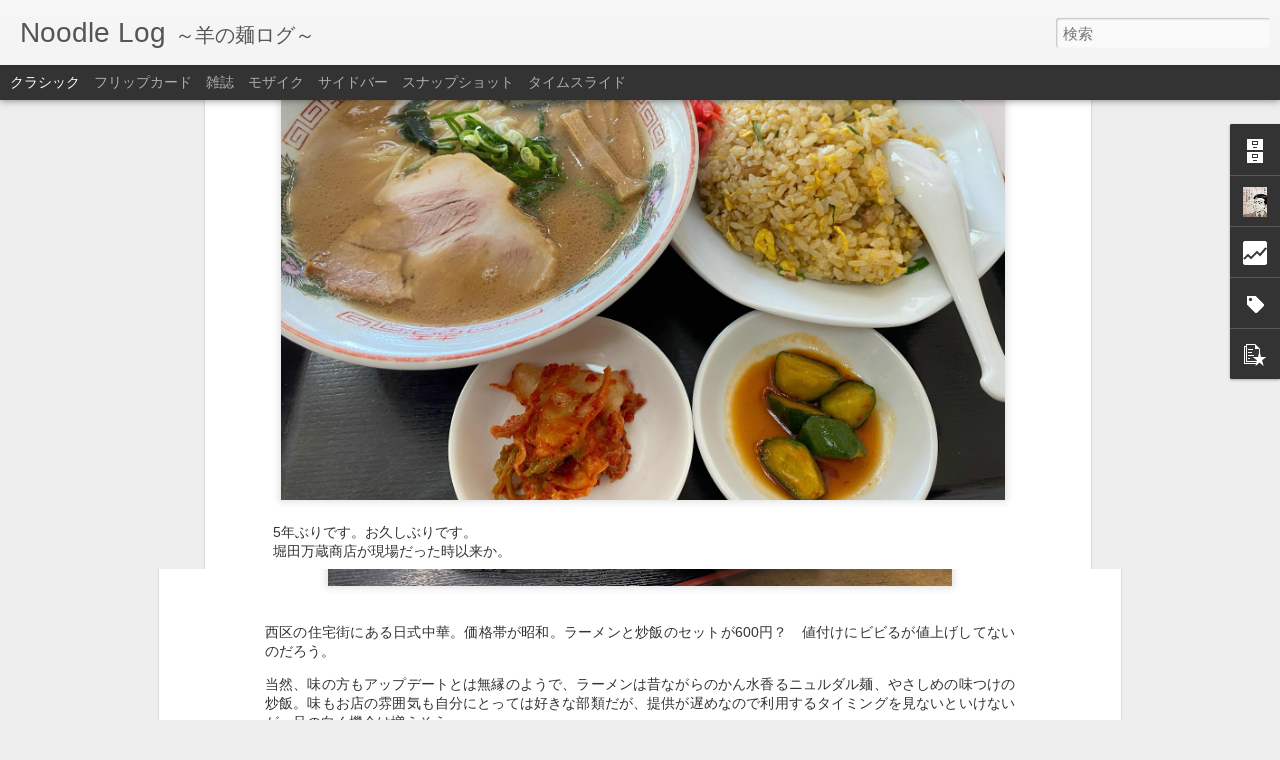

--- FILE ---
content_type: text/html; charset=UTF-8
request_url: http://men.okavva.com/b/stats?style=BLACK_TRANSPARENT&timeRange=ALL_TIME&token=APq4FmCEz7euH_ULUNgcQajMrrImR1lq0LJok6NyRn0T9gfbzXlsV6h4tuKDE9dV55An0CR_b2rNJ5kdTWrKf-bXBv3s86NQ3A&v=0&action=initial&widgetId=Stats1&responseType=js
body_size: 261
content:
{"total":599265,"sparklineOptions":{"backgroundColor":{"fillOpacity":0.1,"fill":"#000000"},"series":[{"areaOpacity":0.3,"color":"#202020"}]},"sparklineData":[[0,50],[1,17],[2,57],[3,10],[4,63],[5,45],[6,30],[7,80],[8,40],[9,37],[10,27],[11,43],[12,30],[13,37],[14,33],[15,58],[16,92],[17,53],[18,30],[19,12],[20,70],[21,42],[22,32],[23,7],[24,13],[25,53],[26,65],[27,20],[28,82],[29,83]],"nextTickMs":600000}

--- FILE ---
content_type: text/html; charset=UTF-8
request_url: http://men.okavva.com/b/stats?style=BLACK_TRANSPARENT&timeRange=ALL_TIME&token=APq4FmBkPNPHnjgOtPiJ2g--yKQXL-txA3ziAcDmkPMYTRhIqAlw5AsjjasUhXbehi32sriBO47L5hciYk0o4rvxmGZccn9aFg&v=0&action=initial&widgetId=Stats1&responseType=js
body_size: 261
content:
{"total":599265,"sparklineOptions":{"backgroundColor":{"fillOpacity":0.1,"fill":"#000000"},"series":[{"areaOpacity":0.3,"color":"#202020"}]},"sparklineData":[[0,50],[1,17],[2,57],[3,10],[4,63],[5,45],[6,30],[7,80],[8,40],[9,37],[10,27],[11,43],[12,30],[13,37],[14,33],[15,58],[16,92],[17,53],[18,30],[19,12],[20,70],[21,42],[22,32],[23,7],[24,13],[25,53],[26,65],[27,20],[28,82],[29,83]],"nextTickMs":600000}

--- FILE ---
content_type: text/javascript; charset=UTF-8
request_url: http://men.okavva.com/?v=0&action=initial&widgetId=PopularPosts1&responseType=js&xssi_token=AOuZoY4JAlp0LOea0KyDm_J-0qGPpFUrFQ%3A1768550235621
body_size: 4159
content:
try {
_WidgetManager._HandleControllerResult('PopularPosts1', 'initial',{'title': 'Popular Posts', 'showSnippets': true, 'showThumbnails': true, 'thumbnailSize': 72, 'showAuthor': false, 'showDate': false, 'posts': [{'id': '6645855146669451777', 'title': '\u5e73\u7530\u5c4b\uff20\u611b\u77e5\u770c\u540d\u53e4\u5c4b\u5e02\u897f\u533a', 'href': 'http://men.okavva.com/2021/06/blog-post_84.html', 'snippet': '\u25cf\u5869750\u5186\u3002 \u884c\u304f\u305f\u3073\u306b\u671f\u5f85\u3092\u4e0b\u56de\u3063\u3066\u3044\u304f\u304a\u5e97\u3002\u57fa\u672c\u30e1\u30cb\u30e5\u30fc\u3060\u3051\u3067\u306f\u8a34\u6c42\u529b\u304c\u306a\u3044\u306e\u304b\u3001\u5e97\u4e3b\u306f\u3072\u3063\u304d\u308a\u306a\u3057\u306b\u65b0\u30e1\u30cb\u30e5\u30fc\u3092\u958b\u767a\u3057\u3001SNS\u5229\u7528\u3057\u3066\u304a\u5e97\u306e\u9b45\u529b\u3092\u62e1\u6563\u3057\u3088\u3046\u3068\u3057\u3066\u3044\u308b\u3002\u3053\u308c\u307e\u3067\u306b\u3084\u3063\u305f\u3082\u306e\u3068\u8a00\u3048\u3070\u3001\u5473\u564c\u3001\u3064\u3051\u9eba\u3001\u53f0\u6e7e\u3001\u307e\u305c\u305d\u3070\u3001\u62c5\u3005\u9eba\u3001\u30ab\u30ec\u30fc\u3002\u30b5\u30a4\u30c9\u306f\u725b\u3082\u3064\u3001\u5510\u63da\u3052\u7b49\u2026\u3002...', 'thumbnail': 'https://lh3.googleusercontent.com/udEY9pagBjvnRhsV8B6419OK-CS19k7u8mYXi2QWxptRaxWyVkxqH6Q1w36IoGnIv68\x3ds72-c', 'featuredImage': 'https://lh3.googleusercontent.com/udEY9pagBjvnRhsV8B6419OK-CS19k7u8mYXi2QWxptRaxWyVkxqH6Q1w36IoGnIv68'}, {'id': '1834316741210129077', 'title': '\u8001\u7fc1\u4ead\uff20\u611b\u77e5\u770c\u534a\u7530\u5e02', 'href': 'http://men.okavva.com/2018/11/blog-post_14.html', 'snippet': ' \u25cf\u5869\u30c1\u30e3\u30fc\u30b7\u30e5\u30fc900\u5186\u3002    \u3069\u3093\u3069\u3093\u30c8\u30c3\u30d4\u30f3\u30b0\u306e\u8089\u304c\u5927\u304d\u304f\u306a\u3063\u3066\u3044\u304f\u3002  \u30b9\u30fc\u30d7\u306f\u76f8\u5909\u308f\u3089\u305a\u30ad\u30ec\u304c\u3042\u308a\u3001\u9eba\u3082\u30d1\u30c4\u30f3\u30d1\u30c4\u30f3\u3002\u30c1\u30e3\u30fc\u30b7\u30e5\u30fc\u306f\u8089\u3005\u3057\u304f\u30b8\u30e5\u30fc\u30b7\u30fc\u3067\u98df\u3079\u5fdc\u3048\u629c\u7fa4\u3002\u305f\u307e\u308a\u307e\u305b\u3093\u308f\u3002   \u4ee5\u524d\u8a2a\u554f\u306e\u30ea\u30f3\u30af  \u305d\u306e12 \u3000\u5869\u30c1\u30e3\u30fc\u30b7\u30e5\u30fc  \u305d\u306e11 \u3000\u5869 \u305d\u306e10 \u3000\u5869...', 'thumbnail': 'https://blogger.googleusercontent.com/img/b/R29vZ2xl/AVvXsEi9t49q3Ed7eDS2NnMROhLftez6zBnM7kjggBfTPmY0itZ8PmM51JAP6rPs2XJOCys9SvOB6WYECYOrpwS5nCGLC_3fNpww5XT85sWlbUXeu2G92fUvUxtiFyU7npN2trsOcPj5-F-erKEM/s72-c/IMG_8344.JPG', 'featuredImage': 'https://blogger.googleusercontent.com/img/b/R29vZ2xl/AVvXsEi9t49q3Ed7eDS2NnMROhLftez6zBnM7kjggBfTPmY0itZ8PmM51JAP6rPs2XJOCys9SvOB6WYECYOrpwS5nCGLC_3fNpww5XT85sWlbUXeu2G92fUvUxtiFyU7npN2trsOcPj5-F-erKEM/s640/IMG_8344.JPG'}, {'id': '8878608378023918773', 'title': '\u3010\u65b0\u5e97\u3011\u30d9\u30c8\u30b3\u30f3\u30e9\u30fc\u30e1\u30f3\u304b\u3068\u3046\uff20\u611b\u77e5\u770c\u3042\u307e\u5e02', 'href': 'http://men.okavva.com/2015/03/blog-post_26.html', 'snippet': '   \u25cf\u30d9\u30c8\u30b3\u30f3\u30e9\u30fc\u30e1\u30f3\uff0b\u30e9\u30a4\u30b9750\u5186\u3002    \u611b\u77e5\u770c\u3042\u307e\u5e02\u4e0b\u7530\u306b\u51fa\u6765\u305f\u65b0\u5e97\u300c\u30d9\u30c8\u30b3\u30f3\u30e9\u30fc\u30e1\u30f3\u304b\u3068\u3046\u300d\u3002\u96a3\u306b\u3042\u308b\u30ab\u30ec\u30fc\u3046\u3069\u3093\u3067\u6709\u540d\u306a\u300c\u304b\u3068\u3046\u300d\u306e\u30bb\u30ab\u30f3\u30c9\u30d6\u30e9\u30f3\u30c9\u3002\u5834\u6240\u3082\u3046\u3069\u3093\u5c4b\u3068\u540c\u3058\u6577\u5730\u5185\u306b\u3042\u308b\u30022015\u5e743\u670819\u65e5\u30aa\u30fc\u30d7\u30f3\u3002   \u6700\u521d\u306f\u65b0\u4eac\u3068\u540c\u3058\u30a4\u30e9\u30b9\u30c8\u3092\u4f7f\u3063\u3066\u3044\u308b\u306e\u3067\u3001\u305d\u3063...', 'thumbnail': 'https://blogger.googleusercontent.com/img/b/R29vZ2xl/AVvXsEjtDxjsMv-4IJdqZIaXMGp-5qpubK7qcYACpeVK-JGrsU88JJnL__v64Ds3f5V_dhlKdC6weV91T7z4PAih1PlTlWyGdJzkjRNDlNBp4Nk4d8W2F-sxZKF-oa8EKHVHJKCFyNn9J6436d6k/s72-c/2015-03-25+11.40.45.jpg', 'featuredImage': 'https://blogger.googleusercontent.com/img/b/R29vZ2xl/AVvXsEjtDxjsMv-4IJdqZIaXMGp-5qpubK7qcYACpeVK-JGrsU88JJnL__v64Ds3f5V_dhlKdC6weV91T7z4PAih1PlTlWyGdJzkjRNDlNBp4Nk4d8W2F-sxZKF-oa8EKHVHJKCFyNn9J6436d6k/s1600/2015-03-25+11.40.45.jpg'}, {'id': '3924463511347945446', 'title': '\u897f\u6751\u9eba\u696d\uff20\u611b\u77e5\u770c\u4e00\u5bae\u5e02', 'href': 'http://men.okavva.com/2023/06/blog-post_22.html', 'snippet': '\xa0\u25cf\u30ef\u30f3\u30bf\u30f3\u9eba500\u5186\uff0b\u534a\u30c1\u30e3\u30fc\u30cf\u30f3250\u5186\u3002 \u305f\u307e\u306b\u98df\u3079\u305f\u304f\u306a\u308b\u30ef\u30f3\u30bf\u30f3\u3002\u6700\u8fd1\u98df\u3079\u305f\u96f2\u5451\u9eba\u3092\u8a9e\u308b\uff08\u9806\u4e0d\u540c\uff09\u3002\u4eca\u56de\u306f\u897f\u6751\u9eba\u696d\uff20\u611b\u77e5\u770c\u4e00\u5bae\u5e02\u3002\u305a\u3063\u3068\u88fd\u9eba\u6240\u306e\u30a4\u30fc\u30c8\u30a4\u30f3\u696d\u614b\u306a\u306e\u304b\u3068\u601d\u3063\u3066\u3044\u305f\u304c\u3001\u81ea\u5bb6\u88fd\u9eba\u3092\u4f7f\u3063\u305f\u6fc0\u5b89\u9eba\u985e\u98df\u5802\u3002 \u4f55\u6c17\u306b\u521d\u8a2a\u554f\u3002 \u30e9\u30fc\u30e1\u30f3\u306f\u30aa\u30fc\u30bd\u30c9\u30c3\u30af\u30b9\u306a\u9d8f\u30ac\u30e9\u30d9\u30fc\u30b9\u306b\u3084...', 'thumbnail': 'https://blogger.googleusercontent.com/img/b/R29vZ2xl/AVvXsEicQHuZAEYuVTzXkBJKFNwHpZFKPULtVpt-Id6tPPKKgOOM4-mry4vxeCRKaBcO14m9uO02qZrtXFxMAx-xBXhobwfZJque1egrX5gE61JKi3GAl93ArK13fVjCFWHHwrYoLbADjamhOjyPpovcotbc0X0waU6HqSLgNh8X7gRXppr-CFPhEfzuoTU0GiXl/s72-w640-c-h480/IMG_6769.JPG', 'featuredImage': 'https://blogger.googleusercontent.com/img/b/R29vZ2xl/AVvXsEicQHuZAEYuVTzXkBJKFNwHpZFKPULtVpt-Id6tPPKKgOOM4-mry4vxeCRKaBcO14m9uO02qZrtXFxMAx-xBXhobwfZJque1egrX5gE61JKi3GAl93ArK13fVjCFWHHwrYoLbADjamhOjyPpovcotbc0X0waU6HqSLgNh8X7gRXppr-CFPhEfzuoTU0GiXl/w640-h480/IMG_6769.JPG'}, {'id': '430563399550424163', 'title': '\u9eba\u5c4b\u3042\u3055\u306e\uff20\u611b\u77e5\u770c\u5317\u540d\u53e4\u5c4b\u5e02', 'href': 'http://men.okavva.com/2021/08/blog-post.html', 'snippet': '\u25cf\u6fc3\u539a\u3064\u3051\u9eba850\u5186\u3002 \u3061\u3087\u3044\u3068\u6fc3\u539a\u3064\u3051\u9eba\u3092\u7d30\u9eba\u306b\u5909\u66f4\u3001\u9eba\u91cf1.25\u500d\u3067\u30aa\u30fc\u30c0\u30fc\u3002\u7d30\u9eba\u3060\u3068\u3042\u3063\u3055\u308a\u7cfb\u306e\u3064\u3051\u6c41\u304c\u5408\u3046\u306e\u3060\u308d\u3046\u3051\u3069\u3001\u305f\u307e\u306b\u306f\u7d30\u9eba\u3067\u6fc3\u539a\u3064\u3051\u6c41\u3092\u5473\u308f\u3044\u305f\u3044\u6642\u306b\u304a\u9858\u3044\u3059\u308b\u3002\u7d30\u9eba\u306b\u3064\u3051\u6c41\u304c\u7d61\u307f\u3059\u304e\u308b\u306e\u3067\u3001\u30b9\u30fc\u30d7\u5272\u306e\u30dd\u30c3\u30c8\u304b\u3089\u304a\u6e6f\u3092\u3064\u3051\u6c41\u306b\u5c11\u3057\u3060\u3051\u8db3\u3059\u3068\u3044\u3044\u5869\u6885\u306b\u306a\u308b\u3002', 'thumbnail': 'https://lh3.googleusercontent.com/0tZ_od7huqUf2dckdea2FbIioH88iMeicKiXXRKiA9bKhlDjMvr-VUllpnSLG_ke1_c\x3ds72-c', 'featuredImage': 'https://lh3.googleusercontent.com/0tZ_od7huqUf2dckdea2FbIioH88iMeicKiXXRKiA9bKhlDjMvr-VUllpnSLG_ke1_c'}, {'id': '1852204572774418770', 'title': '\u62c5\u3005\u9eba\u306e\u3084\u3072\u3053\uff20\u611b\u77e5\u770c\u4e00\u5bae\u5e02', 'href': 'http://men.okavva.com/2021/01/blog-post_3.html', 'snippet': '\u25cf\u30c1\u30e3\u30fc\u30b7\u30e5\u30fc\u30e1\u30f3750\u5186\u3002 \u62c5\u3005\u9eba\u5c02\u9580\u5e97\u3060\u3051\u3069\u3001\u305d\u308c\u3058\u3083\u30d5\u30a1\u30df\u30ea\u30fc\u5c64\u306f\u53d6\u308a\u8fbc\u3081\u3093\u3063\u3066\u3053\u3068\u3067\u3001\u91a4\u6cb9\u30e9\u30fc\u30e1\u30f3\u3084\u30b4\u30de\u30dd\u30bf\u306a\u3069\u3001\u5b50\u3069\u3082\u3067\u3082\u98df\u3079\u3089\u308c\u308b\u30e1\u30cb\u30e5\u30fc\u3092\u958b\u767a\u3057\u3066\u3044\u308b\u3002\u3053\u306e\u65e5\u306f\u5024\u6bb5\u306b\u3064\u3089\u308c\u3066\u30c1\u30e3\u30fc\u30b7\u30e5\u30fc\u30e1\u30f3\u3002 \u30b9\u30fc\u30d7\u306f\u9b5a\u4ecb\u3092\u3046\u307e\u304f\u4f7f\u3063\u3066\u304a\u308a\u3001\u65e8\u307f\u3092\u5f15\u304d\u51fa\u3057\u3066\u3044\u308b\u3002\u6cb9\u819c\u3082\u5f35\u3063\u3066\u3066\u30b3\u30af...', 'thumbnail': 'https://lh3.googleusercontent.com/NAhfOfWJ_KgcnbFx5FgEtILcHXCLbrlE_jpVRcz3AjDmmy0wgnVgWHeF2zNcCKY\x3ds72-c', 'featuredImage': 'https://lh3.googleusercontent.com/NAhfOfWJ_KgcnbFx5FgEtILcHXCLbrlE_jpVRcz3AjDmmy0wgnVgWHeF2zNcCKY'}, {'id': '1480167302599897817', 'title': '\u6a2a\u7db1\uff20\u611b\u77e5\u770c\u5208\u8c37\u5e02', 'href': 'http://men.okavva.com/2021/05/blog-post_43.html', 'snippet': '\u25cf\u8c5a\u9aa8\u91a4\u6cb9680\u5186 \u5e97\u8217\u306e\u3042\u308b\u5834\u6240\u67c4\u3001\u30aa\u30da\u30ec\u30fc\u30b7\u30e7\u30f3\u306b\u6700\u5927\u9650\u306e\u529b\u3092\u6ce8\u3044\u3067\u3044\u308b\u3060\u3051\u3042\u3063\u3066\u63d0\u4f9b\u306f\u65e9\u3044\u2026\u304c\u3001\u5473\u306f\u5b9f\u306b\u96d1\u3002\u9eba\u306f\u30c0\u30eb\u30c0\u30eb\u3001\u30b9\u30fc\u30d7\u306f\u6e29\u3044\u3002\u30c1\u30a7\u30fc\u30f3\u5e97\u306e\u30c0\u30e1\u306a\u70b9\u304c\u6d6e\u304d\u5f6b\u308a\u306b\u3002', 'thumbnail': 'https://lh5.googleusercontent.com/7X629iolSPthm7VLXHPkmgrnWIz6d0hTIcCOrQIW5lxHi94JMvd88w_hpRbrjROazdg\x3ds72-c', 'featuredImage': 'https://lh5.googleusercontent.com/7X629iolSPthm7VLXHPkmgrnWIz6d0hTIcCOrQIW5lxHi94JMvd88w_hpRbrjROazdg'}, {'id': '253274226698505102', 'title': '\u9eba\u5c4b\u4e00\u516b\uff20\u611b\u77e5\u770c\u77e5\u591a\u90e1\u6b66\u8c4a\u753a', 'href': 'http://men.okavva.com/2018/09/blog-post_7.html', 'snippet': ' \u25cf\u8f9b\u5473\u564c840\u5186\u3002    \u534a\u7530\u52e4\u52d9\u304c\u7d9a\u3044\u3066\u3044\u308b\u304c\u3001\u30a4\u30de\u30a4\u30c1\u6027\u306b\u5408\u308f\u306a\u3044\u306e\u3067\u8a2a\u554f\u56de\u6570\u306d\u5c11\u306a\u3081\u306e\u9eba\u5c4b\u4e00\u516b\uff20\u611b\u77e5\u770c\u77e5\u591a\u90e1\u6b66\u8c4a\u753a\u3002\u5c11\u3057\u5bd2\u3044\u65e5\u304c\u7d9a\u3044\u3066\u3044\u305f\u306e\u3067\u5473\u564c\u30e9\u30fc\u30e1\u30f3\u306b\u8f9b\u5473\u564c\u30c8\u30c3\u30d4\u30f3\u30b0\u3067\u3002   \u51fa\u3066\u304d\u305f\u30e9\u30fc\u30e1\u30f3\u306f\u767d\u9aea\u30cd\u30ae\u3001\u30ab\u30a4\u30ef\u30ec\u3001\u30e1\u30f3\u30de\u3001\u30c1\u30e3\u30fc\u30b7\u30e5\u30fc\u306f\u30ec\u30a2\u3068\u716e\u8c5a\u306e\u4e8c\u7a2e\u985e\u3002\u30b9\u30fc\u30d7\u306f\u767d...', 'thumbnail': 'https://blogger.googleusercontent.com/img/b/R29vZ2xl/AVvXsEh0eDWtqnf2aNnE-HMoKurzZ6FwP53wKOaclUxPFkbgNGUuoLQY6O8h7rd3G3sG_KHb_wJz1VJF2IkhalYDcDe-vxniv-mDeFjRX203CijgV4_YEq9yfk3hWLBrmkYMmPzhLQz444OftT-N/s72-c/IMG_8282.JPG', 'featuredImage': 'https://blogger.googleusercontent.com/img/b/R29vZ2xl/AVvXsEh0eDWtqnf2aNnE-HMoKurzZ6FwP53wKOaclUxPFkbgNGUuoLQY6O8h7rd3G3sG_KHb_wJz1VJF2IkhalYDcDe-vxniv-mDeFjRX203CijgV4_YEq9yfk3hWLBrmkYMmPzhLQz444OftT-N/s640/IMG_8282.JPG'}, {'id': '8819675468346985803', 'title': '\u8c5a\u73cd\u8ed2\uff20\u611b\u77e5\u770c\u7a32\u6ca2\u5e02', 'href': 'http://men.okavva.com/2021/05/blog-post_19.html', 'snippet': '\u25cf\u8c5a\u9aa8600\u5186\u3002 \uff16\u5e74\u3076\u308a\u3060\u304b\u306e\u8a2a\u554f\u3002 \u4ee5\u524d\u306e\u8a2a\u554f\u6642\u306b\u3001\u3082\u3064\u4e3c\u3068\u3044\u3046\u540d\u306e\u5927\u6839\u3053\u3093\u306b\u3083\u304f\u4e3c\u3092\u98df\u308f\u305b\u3089\u308c\u3066\u304b\u3089\u656c\u9060\u3057\u3066\u3044\u305f\u304c\u3001\u30e9\u30fc\u30e1\u30f3\u306e\u820c\u306b\u95a2\u3057\u3066\u4fe1\u983c\u3057\u3066\u3044\u308b\u65b9\u304c\u8912\u3081\u3066\u3044\u305f\u306e\u3092\u898b\u3066\u3001\u305d\u3046\u3044\u3048\u3070\u3053\u306e\u5e97\u306e\u30ec\u30ae\u30e5\u30e9\u30fc\u30e1\u30cb\u30e5\u30fc\u3092\u98df\u3079\u3066\u3044\u306a\u3044\u3053\u3068\u3092\u601d\u3044\u51fa\u3057\u305f\u3002\u8fd1\u304f\u3092\u4ed5\u4e8b\u3067\u901a\u308b\u3053\u3068\u3082\u5897\u3048\u305f\u306e\u3067\u5bc4...', 'thumbnail': 'https://lh3.googleusercontent.com/11yV0FFZELmGdHMbI9spHMa-S9IBswCdLwjpbS0J_t4Lk23JrqZYro5H9d2QG4RV2cc\x3ds72-c', 'featuredImage': 'https://lh3.googleusercontent.com/11yV0FFZELmGdHMbI9spHMa-S9IBswCdLwjpbS0J_t4Lk23JrqZYro5H9d2QG4RV2cc'}, {'id': '5636076652562657140', 'title': '\u5929\u8475\uff20\u611b\u77e5\u770c\u540d\u53e4\u5c4b\u5e02\u5357\u533a', 'href': 'http://men.okavva.com/2023/02/blog-post_22.html', 'snippet': '\xa0\u25cf\u91a4\u6cb9\u30e9\u30fc\u30e1\u30f3870\u5186\u3002 \u5357\u533a\u754c\u9688\u306e\u5ba2\u5148\u3078\u5411\u304b\u3046\u3053\u3068\u304c\u3042\u3063\u305f\u306e\u3067\u3001\u8fd1\u304f\u306e\u30e9\u30fc\u30e1\u30f3\u5929\u8475\uff20\u540d\u53e4\u5c4b\u5e02\u5357\u533a\u3078\u3002\u8a2a\u554f\u306f\u4eca\u56de\u3067\u4e8c\u5ea6\u76ee\u3002\u4eca\u56de\u3082\u91a4\u6cb9\u3067\u3002 \u304a\u5e97\u306e\u3046\u3093\u3061\u304f\u306b\u3088\u308b\u3068\u3001\u611b\u77e5\u770c\u7523\u305f\u307e\u308a\u91a4\u6cb9\u3068\u56db\u56fd\u5c0f\u8c46\u5cf6\u7523\u91a4\u6cb9\u3092\u30d6\u30ec\u30f3\u30c9\u3057\u3001\u81ea\u5bb6\u88fd\u306e\u91a4\u6cb9\u9eb9\u3067\u65e8\u5473\u3092\u52a0\u3048\u3066\u3044\u308b\u3068\u3044\u3046\u3002\u30c8\u30c3\u30d4\u30f3\u30b0\u306f\u30c8\u30ed\u30c8\u30ed\u306e\u30c1\u30e3...', 'thumbnail': 'https://blogger.googleusercontent.com/img/b/R29vZ2xl/AVvXsEhytCKSpRNNhhaqJhdNaym0tMvdBloIVdMuVAK4lXgTf0D0bghIGj3bNgt_rBwC4Gq7MoxrgB4Eil8fZRXce_VKk874w3KK7Li4E-ej-La72XfznBkxQNu03FfR7lL0taYlANFVI23BNmA_-nE_VBmcDSsj1GAZxsOTQ3_h4Ct3YRE4s4hF4ooR851czw/s72-w640-c-h480/IMG_6283.JPG', 'featuredImage': 'https://blogger.googleusercontent.com/img/b/R29vZ2xl/AVvXsEhytCKSpRNNhhaqJhdNaym0tMvdBloIVdMuVAK4lXgTf0D0bghIGj3bNgt_rBwC4Gq7MoxrgB4Eil8fZRXce_VKk874w3KK7Li4E-ej-La72XfznBkxQNu03FfR7lL0taYlANFVI23BNmA_-nE_VBmcDSsj1GAZxsOTQ3_h4Ct3YRE4s4hF4ooR851czw/w640-h480/IMG_6283.JPG'}]});
} catch (e) {
  if (typeof log != 'undefined') {
    log('HandleControllerResult failed: ' + e);
  }
}


--- FILE ---
content_type: text/javascript
request_url: http://www.blogblog.com/dynamicviews/2dfa401275732ff9/js/languages/lang__ja.js
body_size: 4548
content:
(function(){/*

 Copyright The Closure Library Authors.
 SPDX-License-Identifier: Apache-2.0
*/
var a=a||{};a.global=this||self;a.P=function(b,c,d,e){b=b.split(".");e=e||a.global;for(var f;b.length&&(f=b.shift());)if(b.length||c===void 0)e=e[f]&&e[f]!==Object.prototype[f]?e[f]:e[f]={};else if(!d&&a.G(c)&&a.G(e[f]))for(var g in c)c.hasOwnProperty(g)&&(e[f][g]=c[g]);else e[f]=c};a.W=typeof CLOSURE_DEFINES!=="undefined"?CLOSURE_DEFINES:a.global.W;a.Y=typeof CLOSURE_UNCOMPILED_DEFINES!=="undefined"?CLOSURE_UNCOMPILED_DEFINES:a.global.Y;a.define=function(b,c){return b=c};a.aa=2012;a.l=!0;a.Ka="ja";
a.ja=!0;a.Z=!a.l;a.Fa=!1;a.sb=function(b,c){var d=a.pa(a.ba);b=d&&d[b];return b!=null?b:c};a.ba="CLOSURE_FLAGS";a.Ha=!0;a.L=typeof CLOSURE_TOGGLE_ORDINALS==="object"?CLOSURE_TOGGLE_ORDINALS:a.global.L;a.tb=function(b){var c=a.L;b=c&&c[b];return typeof b!=="number"?!!b:!!(a.ha[Math.floor(b/30)]&1<<b%30)};a.ia="_F_toggles";a.ha=a.global[a.ia]||[];a.ca=!0;a.h={fa:0,v:1,m:2,A:3};a.da={FEMININE:a.h.m,MASCULINE:a.h.v,NEUTER:a.h.A};a.K=a.da[a.ca&&a.global._F_VIEWER_GRAMMATICAL_GENDER]||a.h.fa;a.I={};
a.I.v=a.K===a.h.v;a.I.m=a.K===a.h.m;a.I.A=a.K===a.h.A;a.u=a.global;a.rb=function(b){if(a.S())throw Error("goog.provide cannot be used within a module.");a.N(b)};a.N=function(b,c,d){a.P(b,c,d,a.u)};a.ea=/^[\w+/_-]+[=]{0,2}$/;a.fb=function(b){b=(b||a.global).document;return(b=b.querySelector&&b.querySelector("script[nonce]"))&&(b=b.nonce||b.getAttribute("nonce"))&&a.ea.test(b)?b:""};a.Na=/^[a-zA-Z_$][a-zA-Z0-9._$]*$/;a.module=function(){};a.module.get=function(){return null};a.module.bb=function(){return null};
a.wb=function(){return null};a.qa=null;a.ya=null;a.zb=function(b){a.qa=b};a.Bb=function(b){a.ya=b};a.ob=function(){};a.j={M:"es6",o:"goog"};a.g=null;a.S=function(){return a.sa()||a.ra()};a.sa=function(){return!!a.g&&a.g.type==a.j.o};a.ra=function(){var b=!!a.g&&a.g.type==a.j.M;return b?!0:(b=a.u.$jscomp)?typeof b.C!="function"?!1:!!b.C():!1};a.module.B=function(){a.g.B=!0};a.module.J=function(){a.g.J=!0};
a.Wa=function(b){if(a.g)a.g.H=b;else{var c=a.u.$jscomp;if(!c||typeof c.C!="function")throw Error('Module with namespace "'+b+'" has been loaded incorrectly.');c=c.wa(c.C());a.T[b]={exports:c,type:a.j.M,va:b}}};a.Ab=function(b){if(a.Z)throw b=b||"",Error("Importing test-only code into non-debug environment"+(b?": "+b:"."));};a.Ya=function(){};a.pa=function(b,c){b=b.split(".");c=c||a.global;for(var d=0;d<b.length;d++)if(c=c[b[d]],c==null)return null;return c};a.Pa=function(){};a.Ga=!1;
a.ua=function(b){a.global.console&&a.global.console.error(b)};a.wa=function(){};a.xb=function(){return{}};a.Sa="";a.Oa=function(){throw Error("unimplemented abstract method");};a.Qa=function(b){b.F=void 0;b.ab=function(){if(b.F)return b.F;a.l&&(a.R[a.R.length]=b);return b.F=new b}};a.R=[];a.Ja=!0;a.ga=a.l;a.T={};a.Ca=!1;a.za=!1;a.La="goog";
a.nb=function(b){var c=a.g;try{a.g={H:"",B:!1,J:!1,type:a.j.o};var d={},e=d;if(typeof b==="function")e=b.call(void 0,e);else if(typeof b==="string")e=a.ta.call(void 0,e,b);else throw Error("Invalid module definition");var f=a.g.H;if(typeof f==="string"&&f){a.g.B?(b=d!==e,a.N(f,e,b)):a.ga&&Object.seal&&typeof e=="object"&&e!=null&&!a.g.J&&Object.seal(e);var g={exports:e,type:a.j.o,va:a.g.H};a.T[f]=g}else throw Error('Invalid module name "'+f+'"');}finally{a.g=c}};
a.ta=function(b){eval(a.Aa.createScript(arguments[1]));return b};a.pb=function(b){b=b.split("/");for(var c=0;c<b.length;)b[c]=="."?b.splice(c,1):c&&b[c]==".."&&b[c-1]&&b[c-1]!=".."?b.splice(--c,2):c++;return b.join("/")};a.mb=function(b){if(a.global.X)return a.global.X(b);try{var c=new a.global.XMLHttpRequest;c.open("get",b,!1);c.send();return c.status==0||c.status==200?c.responseText:null}catch(d){return null}};a.U=function(b){var c=typeof b;return c!="object"?c:b?Array.isArray(b)?"array":c:"null"};
a.kb=function(b){var c=a.U(b);return c=="array"||c=="object"&&typeof b.length=="number"};a.lb=function(b){return a.G(b)&&typeof b.getFullYear=="function"};a.G=function(b){var c=typeof b;return c=="object"&&b!=null||c=="function"};a.gb=function(b){return Object.prototype.hasOwnProperty.call(b,a.i)&&b[a.i]||(b[a.i]=++a.xa)};a.ib=function(b){return!!b[a.i]};a.ub=function(b){b!==null&&"removeAttribute"in b&&b.removeAttribute(a.i);try{delete b[a.i]}catch(c){}};a.i="closure_uid_"+(Math.random()*1E9>>>0);
a.xa=0;a.ma=function(b){var c=a.U(b);if(c=="object"||c=="array"){if(typeof b.clone==="function")return b.clone();if(typeof Map!=="undefined"&&b instanceof Map)return new Map(b);if(typeof Set!=="undefined"&&b instanceof Set)return new Set(b);c=c=="array"?[]:{};for(var d in b)c[d]=a.ma(b[d]);return c}return b};a.la=function(b,c,d){return b.call.apply(b.bind,arguments)};
a.ka=function(b,c,d){if(!b)throw Error();if(arguments.length>2){var e=Array.prototype.slice.call(arguments,2);return function(){var f=Array.prototype.slice.call(arguments);Array.prototype.unshift.apply(f,e);return b.apply(c,f)}}return function(){return b.apply(c,arguments)}};a.bind=function(b,c,d){a.bind=a.ja&&a.aa>2012||Function.prototype.bind&&Function.prototype.bind.toString().indexOf("native code")!=-1?a.la:a.ka;return a.bind.apply(null,arguments)};
a.qb=function(b,c){var d=Array.prototype.slice.call(arguments,1);return function(){var e=d.slice();e.push.apply(e,arguments);return b.apply(this,e)}};a.now=function(){return Date.now()};a.hb=function(b){(0,eval)(b)};
a.Za=function(b,c){if(String(b).charAt(0)==".")throw Error('className passed in goog.getCssName must not start with ".". You passed: '+b);var d=function(f){return a.O[f]||f},e=function(f){f=f.split("-");for(var g=[],h=0;h<f.length;h++)g.push(d(f[h]));return g.join("-")};e=a.O?a.na=="BY_WHOLE"?d:e:function(f){return f};b=c?b+"-"+e(c):e(b);return a.global.V?a.global.V(b):b};a.yb=function(b,c){a.O=b;a.na=c};a.Ia=function(){};a.Ma=!1;
a.cb=function(b,c,d){d&&d.jb&&(b=b.replace(/</g,"&lt;"));d&&d.Db&&(b=b.replace(/&lt;/g,"<").replace(/&gt;/g,">").replace(/&apos;/g,"'").replace(/&quot;/g,'"').replace(/&amp;/g,"&"));c&&(b=b.replace(/\{\$([^}]+)}/g,function(e,f){return c!=null&&f in c?c[f]:e}));return b};a.eb=function(b){return b};a.oa=function(b,c,d){a.P(b,c,!0,d)};a.Xa=function(b,c,d){b[c]=d};a.Eb=function(b){return b};
a.inherits=function(b,c){function d(){}d.prototype=c.prototype;b.Cb=c.prototype;b.prototype=new d;b.prototype.constructor=b;b.Ra=function(e,f,g){for(var h=Array(arguments.length-2),k=2;k<arguments.length;k++)h[k-2]=arguments[k];return c.prototype[f].apply(e,h)}};a.scope=function(b){if(a.S())throw Error("goog.scope is not supported within a module.");b.call(a.global)};a.D=function(b){return b};
a.Va=function(b){var c=null,d=a.global.trustedTypes;if(!d||!d.createPolicy)return c;try{c=d.createPolicy(b,{createHTML:a.D,createScript:a.D,createScriptURL:a.D})}catch(e){a.ua(e.message)}return c};a.Ba={Da:"",Ea:"."};a.Ta=function(){return""};a.Ua=function(b){return b};a.oa("blogger.l10n",{"Add a comment":"\u30b3\u30e1\u30f3\u30c8\u3092\u8ffd\u52a0","Add to Google Reader":"Google \u30ea\u30fc\u30c0\u30fc\u306b\u8ffd\u52a0","Ads by Google":"Ads by Google",Archive:"\u30a2\u30fc\u30ab\u30a4\u30d6",Author:"\u6295\u7a3f\u8005",Back:"\u623b\u308b","Blogs Stats":"\u30d6\u30ed\u30b0\u7d71\u8a08","By PostAuthorName":"{PostAuthorName} \u3055\u3093","By PostAuthorName 2":'\u6295\u7a3f\u8005 <a class="url fn" href="{PostAuthorURL}" rel="author" itemprop="author">{PostAuthorName}</a> \u3055\u3093',
Classic:"\u30af\u30e9\u30b7\u30c3\u30af","Click Here":"click here",Close:"\u9589\u3058\u308b",Date:"\u65e5\u4ed8",Dashboard:"\u30c0\u30c3\u30b7\u30e5\u30dc\u30fc\u30c9",Delete:"\u524a\u9664","Enter email address":"\u30e1\u30fc\u30eb \u30a2\u30c9\u30ec\u30b9\u3092\u5165\u529b",Flipcard:"\u30d5\u30ea\u30c3\u30d7\u30ab\u30fc\u30c9",Followers:"\u30d5\u30a9\u30ed\u30ef\u30fc","Google Translate":"Google \u7ffb\u8a33","Google+ Badge":"Google+ \u30d0\u30c3\u30b8","Google+ Followers":"Google+ \u30d5\u30a9\u30ed\u30ef\u30fc",
"Group by author":"\u6295\u7a3f\u8005\u5225\u306b\u30b0\u30eb\u30fc\u30d7\u5316","Group by date":"\u65e5\u4ed8\u5225\u306b\u30b0\u30eb\u30fc\u30d7\u5316","Group by label":"\u30e9\u30d9\u30eb\u5225\u306b\u30b0\u30eb\u30fc\u30d7\u5316",Home:"\u30db\u30fc\u30e0",Label:"\u30e9\u30d9\u30eb",Labels:"\u30e9\u30d9\u30eb","Link List":"\u30ea\u30f3\u30af \u30ea\u30b9\u30c8",Loading:"\u8aad\u307f\u8fbc\u3093\u3067\u3044\u307e\u3059","Load more":"\u3082\u3063\u3068\u8aad\u307f\u8fbc\u3080","Location GeoLocationName":'\u5834\u6240: <a class="url fn" href="{GeoLocationURL}" itemprop="contentLocation">{GeoLocationName}</a>',
Logo:"\u30ed\u30b4",Magazine:"\u96d1\u8a8c",Mosaic:"\u30e2\u30b6\u30a4\u30af",Newer:"\u6b21",Newsreel:"\u30cb\u30e5\u30fc\u30b9\u30ea\u30fc\u30eb","New post":"\u65b0\u3057\u3044\u6295\u7a3f",Next:"\u6b21\u3078","No labels":"\u30e9\u30d9\u30eb\u306a\u3057","No more comments":"\u3053\u308c\u4ee5\u4e0a\u30b3\u30e1\u30f3\u30c8\u306f\u3042\u308a\u307e\u305b\u3093","No more posts":"\u3053\u308c\u4ee5\u4e0a\u6295\u7a3f\u306f\u3042\u308a\u307e\u305b\u3093","No posts found":"\u6295\u7a3f\u304c\u898b\u3064\u304b\u308a\u307e\u305b\u3093",
"No results for SearchQuery":"\u6b21\u306e\u6761\u4ef6\u3068\u4e00\u81f4\u3059\u308b\u691c\u7d22\u7d50\u679c\u306f\u3042\u308a\u307e\u305b\u3093: {HTMLEscapedSearchQuery}","No results for SearchQuery2":'\u300c<span class="search_query">{HTMLEscapedSearchQuery}</span>\u300d\u3068\u4e00\u81f4\u3059\u308b\u691c\u7d22\u7d50\u679c\u306f\u3042\u308a\u307e\u305b\u3093',"No results found":"\u4e00\u81f4\u3059\u308b\u691c\u7d22\u7d50\u679c\u306f\u3042\u308a\u307e\u305b\u3093",Older:"\u524d",Picture:"\u753b\u50cf",
Poll:"\u6295\u7968","Popular Posts":"\u4eba\u6c17\u306e\u6295\u7a3f","Post Interstitial Snippet":"This summary is not available. Please {ClickHere} to view the post.","Posted at FormattedTime":'<abbr class="time published" title="{ISO8601}" itemprop="datePublished">{12Hour}:{Minutes} {AmPm}</abbr> \u306b\u6295\u7a3f\u3055\u308c\u307e\u3057\u305f',"Posted TimeAgo":"\u6295\u7a3f\u6642\u523b {TimeAgo}","Posted TimeAgo by PostAuthorName":'\u6295\u7a3f\u6642\u523b <abbr class="time published" title="{ISO8601}" itemprop="datePublished">{TimeAgo}</abbr>\u3001\u6295\u7a3f\u8005 {PostAuthorName} \u3055\u3093',
"Posted TimeAgo by PostAuthorName 2":'\u6295\u7a3f\u6642\u523b <abbr class="time published" title="{ISO8601}" itemprop="datePublished">{TimeAgo}</abbr>\u3001\u6295\u7a3f\u8005 <a class="url fn" href="{PostAuthorURL}" rel="author" itemprop="author">{PostAuthorName}</a> \u3055\u3093',"Powered by":"Powered by",Previous:"\u524d\u3078",Recent:"\u6700\u65b0",Reply:"\u8fd4\u4fe1",Replies:"\u8fd4\u4fe1","RSS Feed":"RSS \u30d5\u30a3\u30fc\u30c9",Search:"\u691c\u7d22","Show all":"\u3059\u3079\u3066\u8868\u793a",
"Show all SearchResultCount":"{SearchResultCount} \u4ef6\u306e\u7d50\u679c\u3059\u3079\u3066\u3092\u8868\u793a",Sidebar:"\u30b5\u30a4\u30c9\u30d0\u30fc",Snapshot:"\u30b9\u30ca\u30c3\u30d7\u30b7\u30e7\u30c3\u30c8",Submit:"\u9001\u4fe1","Subscribe via email":"\u30e1\u30fc\u30eb\u767b\u9332","Subscribe via RSS":"RSS \u3067\u767b\u9332",Subscribe:"\u767b\u9332",Text:"\u30c6\u30ad\u30b9\u30c8","Text List":"\u30c6\u30ad\u30b9\u30c8 \u30ea\u30b9\u30c8",Timeslide:"\u30bf\u30a4\u30e0\u30b9\u30e9\u30a4\u30c9",
"Toggle Slideshow":"\u30b9\u30e9\u30a4\u30c9\u30b7\u30e7\u30fc\u3092\u5207\u308a\u66ff\u3048",VideoBar:"VideoBar","View comments":"\u30b3\u30e1\u30f3\u30c8\u3092\u8868\u793a","View RSS Feed":"RSS \u30d5\u30a3\u30fc\u30c9\u3092\u8868\u793a"});}).call(this);


--- FILE ---
content_type: text/javascript; charset=UTF-8
request_url: http://men.okavva.com/?v=0&action=initial&widgetId=Stats1&responseType=js&xssi_token=AOuZoY4JAlp0LOea0KyDm_J-0qGPpFUrFQ%3A1768550235621
body_size: 401
content:
try {
_WidgetManager._HandleControllerResult('Stats1', 'initial',{'title': '\u30da\u30fc\u30b8\u30d3\u30e5\u30fc\u306e\u5408\u8a08', 'showGraphicalCounter': true, 'showAnimatedCounter': false, 'showSparkline': false, 'statsUrl': '//men.okavva.com/b/stats?style\x3dBLACK_TRANSPARENT\x26timeRange\x3dALL_TIME\x26token\x3dAPq4FmBkPNPHnjgOtPiJ2g--yKQXL-txA3ziAcDmkPMYTRhIqAlw5AsjjasUhXbehi32sriBO47L5hciYk0o4rvxmGZccn9aFg'});
} catch (e) {
  if (typeof log != 'undefined') {
    log('HandleControllerResult failed: ' + e);
  }
}


--- FILE ---
content_type: text/javascript; charset=UTF-8
request_url: http://men.okavva.com/?v=0&action=initial&widgetId=BlogArchive1&responseType=js&xssi_token=AOuZoY4JAlp0LOea0KyDm_J-0qGPpFUrFQ%3A1768550235621
body_size: 903
content:
try {
_WidgetManager._HandleControllerResult('BlogArchive1', 'initial',{'data': [{'url': 'http://men.okavva.com/2025/02/', 'name': '2\u6708 2025', 'expclass': 'expanded', 'post-count': 1}, {'url': 'http://men.okavva.com/2025/01/', 'name': '1\u6708 2025', 'expclass': 'collapsed', 'post-count': 2}, {'url': 'http://men.okavva.com/2023/06/', 'name': '6\u6708 2023', 'expclass': 'collapsed', 'post-count': 3}, {'url': 'http://men.okavva.com/2023/05/', 'name': '5\u6708 2023', 'expclass': 'collapsed', 'post-count': 2}, {'url': 'http://men.okavva.com/2023/02/', 'name': '2\u6708 2023', 'expclass': 'collapsed', 'post-count': 3}, {'url': 'http://men.okavva.com/2022/12/', 'name': '12\u6708 2022', 'expclass': 'collapsed', 'post-count': 9}, {'url': 'http://men.okavva.com/2022/11/', 'name': '11\u6708 2022', 'expclass': 'collapsed', 'post-count': 2}, {'url': 'http://men.okavva.com/2022/09/', 'name': '9\u6708 2022', 'expclass': 'collapsed', 'post-count': 14}, {'url': 'http://men.okavva.com/2022/05/', 'name': '5\u6708 2022', 'expclass': 'collapsed', 'post-count': 1}, {'url': 'http://men.okavva.com/2022/03/', 'name': '3\u6708 2022', 'expclass': 'collapsed', 'post-count': 3}, {'url': 'http://men.okavva.com/2022/02/', 'name': '2\u6708 2022', 'expclass': 'collapsed', 'post-count': 19}, {'url': 'http://men.okavva.com/2021/08/', 'name': '8\u6708 2021', 'expclass': 'collapsed', 'post-count': 1}, {'url': 'http://men.okavva.com/2021/06/', 'name': '6\u6708 2021', 'expclass': 'collapsed', 'post-count': 5}, {'url': 'http://men.okavva.com/2021/05/', 'name': '5\u6708 2021', 'expclass': 'collapsed', 'post-count': 43}, {'url': 'http://men.okavva.com/2021/01/', 'name': '1\u6708 2021', 'expclass': 'collapsed', 'post-count': 20}, {'url': 'http://men.okavva.com/2020/12/', 'name': '12\u6708 2020', 'expclass': 'collapsed', 'post-count': 21}, {'url': 'http://men.okavva.com/2020/11/', 'name': '11\u6708 2020', 'expclass': 'collapsed', 'post-count': 7}, {'url': 'http://men.okavva.com/2020/10/', 'name': '10\u6708 2020', 'expclass': 'collapsed', 'post-count': 13}, {'url': 'http://men.okavva.com/2020/09/', 'name': '9\u6708 2020', 'expclass': 'collapsed', 'post-count': 7}, {'url': 'http://men.okavva.com/2020/08/', 'name': '8\u6708 2020', 'expclass': 'collapsed', 'post-count': 17}, {'url': 'http://men.okavva.com/2020/07/', 'name': '7\u6708 2020', 'expclass': 'collapsed', 'post-count': 13}, {'url': 'http://men.okavva.com/2020/06/', 'name': '6\u6708 2020', 'expclass': 'collapsed', 'post-count': 27}, {'url': 'http://men.okavva.com/2020/05/', 'name': '5\u6708 2020', 'expclass': 'collapsed', 'post-count': 3}, {'url': 'http://men.okavva.com/2020/04/', 'name': '4\u6708 2020', 'expclass': 'collapsed', 'post-count': 14}, {'url': 'http://men.okavva.com/2020/03/', 'name': '3\u6708 2020', 'expclass': 'collapsed', 'post-count': 23}, {'url': 'http://men.okavva.com/2020/02/', 'name': '2\u6708 2020', 'expclass': 'collapsed', 'post-count': 16}, {'url': 'http://men.okavva.com/2020/01/', 'name': '1\u6708 2020', 'expclass': 'collapsed', 'post-count': 17}, {'url': 'http://men.okavva.com/2019/12/', 'name': '12\u6708 2019', 'expclass': 'collapsed', 'post-count': 1}, {'url': 'http://men.okavva.com/2018/11/', 'name': '11\u6708 2018', 'expclass': 'collapsed', 'post-count': 6}, {'url': 'http://men.okavva.com/2018/09/', 'name': '9\u6708 2018', 'expclass': 'collapsed', 'post-count': 33}, {'url': 'http://men.okavva.com/2018/08/', 'name': '8\u6708 2018', 'expclass': 'collapsed', 'post-count': 9}, {'url': 'http://men.okavva.com/2018/07/', 'name': '7\u6708 2018', 'expclass': 'collapsed', 'post-count': 28}, {'url': 'http://men.okavva.com/2018/06/', 'name': '6\u6708 2018', 'expclass': 'collapsed', 'post-count': 10}, {'url': 'http://men.okavva.com/2018/05/', 'name': '5\u6708 2018', 'expclass': 'collapsed', 'post-count': 2}, {'url': 'http://men.okavva.com/2018/04/', 'name': '4\u6708 2018', 'expclass': 'collapsed', 'post-count': 14}, {'url': 'http://men.okavva.com/2018/03/', 'name': '3\u6708 2018', 'expclass': 'collapsed', 'post-count': 13}, {'url': 'http://men.okavva.com/2018/02/', 'name': '2\u6708 2018', 'expclass': 'collapsed', 'post-count': 14}, {'url': 'http://men.okavva.com/2018/01/', 'name': '1\u6708 2018', 'expclass': 'collapsed', 'post-count': 26}, {'url': 'http://men.okavva.com/2017/12/', 'name': '12\u6708 2017', 'expclass': 'collapsed', 'post-count': 21}, {'url': 'http://men.okavva.com/2017/11/', 'name': '11\u6708 2017', 'expclass': 'collapsed', 'post-count': 26}, {'url': 'http://men.okavva.com/2017/10/', 'name': '10\u6708 2017', 'expclass': 'collapsed', 'post-count': 15}, {'url': 'http://men.okavva.com/2017/09/', 'name': '9\u6708 2017', 'expclass': 'collapsed', 'post-count': 16}, {'url': 'http://men.okavva.com/2017/08/', 'name': '8\u6708 2017', 'expclass': 'collapsed', 'post-count': 21}, {'url': 'http://men.okavva.com/2017/07/', 'name': '7\u6708 2017', 'expclass': 'collapsed', 'post-count': 28}, {'url': 'http://men.okavva.com/2017/06/', 'name': '6\u6708 2017', 'expclass': 'collapsed', 'post-count': 21}, {'url': 'http://men.okavva.com/2017/05/', 'name': '5\u6708 2017', 'expclass': 'collapsed', 'post-count': 12}, {'url': 'http://men.okavva.com/2017/04/', 'name': '4\u6708 2017', 'expclass': 'collapsed', 'post-count': 27}, {'url': 'http://men.okavva.com/2017/03/', 'name': '3\u6708 2017', 'expclass': 'collapsed', 'post-count': 10}, {'url': 'http://men.okavva.com/2017/02/', 'name': '2\u6708 2017', 'expclass': 'collapsed', 'post-count': 3}, {'url': 'http://men.okavva.com/2017/01/', 'name': '1\u6708 2017', 'expclass': 'collapsed', 'post-count': 10}, {'url': 'http://men.okavva.com/2016/12/', 'name': '12\u6708 2016', 'expclass': 'collapsed', 'post-count': 24}, {'url': 'http://men.okavva.com/2016/11/', 'name': '11\u6708 2016', 'expclass': 'collapsed', 'post-count': 20}, {'url': 'http://men.okavva.com/2016/10/', 'name': '10\u6708 2016', 'expclass': 'collapsed', 'post-count': 14}, {'url': 'http://men.okavva.com/2016/09/', 'name': '9\u6708 2016', 'expclass': 'collapsed', 'post-count': 20}, {'url': 'http://men.okavva.com/2016/08/', 'name': '8\u6708 2016', 'expclass': 'collapsed', 'post-count': 23}, {'url': 'http://men.okavva.com/2016/07/', 'name': '7\u6708 2016', 'expclass': 'collapsed', 'post-count': 17}, {'url': 'http://men.okavva.com/2016/06/', 'name': '6\u6708 2016', 'expclass': 'collapsed', 'post-count': 35}, {'url': 'http://men.okavva.com/2016/05/', 'name': '5\u6708 2016', 'expclass': 'collapsed', 'post-count': 6}, {'url': 'http://men.okavva.com/2016/04/', 'name': '4\u6708 2016', 'expclass': 'collapsed', 'post-count': 29}, {'url': 'http://men.okavva.com/2016/03/', 'name': '3\u6708 2016', 'expclass': 'collapsed', 'post-count': 19}, {'url': 'http://men.okavva.com/2016/02/', 'name': '2\u6708 2016', 'expclass': 'collapsed', 'post-count': 18}, {'url': 'http://men.okavva.com/2016/01/', 'name': '1\u6708 2016', 'expclass': 'collapsed', 'post-count': 21}, {'url': 'http://men.okavva.com/2015/12/', 'name': '12\u6708 2015', 'expclass': 'collapsed', 'post-count': 27}, {'url': 'http://men.okavva.com/2015/11/', 'name': '11\u6708 2015', 'expclass': 'collapsed', 'post-count': 25}, {'url': 'http://men.okavva.com/2015/10/', 'name': '10\u6708 2015', 'expclass': 'collapsed', 'post-count': 14}, {'url': 'http://men.okavva.com/2015/09/', 'name': '9\u6708 2015', 'expclass': 'collapsed', 'post-count': 6}, {'url': 'http://men.okavva.com/2015/08/', 'name': '8\u6708 2015', 'expclass': 'collapsed', 'post-count': 11}, {'url': 'http://men.okavva.com/2015/07/', 'name': '7\u6708 2015', 'expclass': 'collapsed', 'post-count': 13}, {'url': 'http://men.okavva.com/2015/06/', 'name': '6\u6708 2015', 'expclass': 'collapsed', 'post-count': 25}, {'url': 'http://men.okavva.com/2015/05/', 'name': '5\u6708 2015', 'expclass': 'collapsed', 'post-count': 35}, {'url': 'http://men.okavva.com/2015/04/', 'name': '4\u6708 2015', 'expclass': 'collapsed', 'post-count': 30}, {'url': 'http://men.okavva.com/2015/03/', 'name': '3\u6708 2015', 'expclass': 'collapsed', 'post-count': 32}, {'url': 'http://men.okavva.com/2015/02/', 'name': '2\u6708 2015', 'expclass': 'collapsed', 'post-count': 32}, {'url': 'http://men.okavva.com/2015/01/', 'name': '1\u6708 2015', 'expclass': 'collapsed', 'post-count': 35}, {'url': 'http://men.okavva.com/2014/12/', 'name': '12\u6708 2014', 'expclass': 'collapsed', 'post-count': 45}, {'url': 'http://men.okavva.com/2014/11/', 'name': '11\u6708 2014', 'expclass': 'collapsed', 'post-count': 78}], 'toggleopen': 'MONTHLY-1738335600000', 'style': 'FLAT', 'title': '\u30d6\u30ed\u30b0 \u30a2\u30fc\u30ab\u30a4\u30d6'});
} catch (e) {
  if (typeof log != 'undefined') {
    log('HandleControllerResult failed: ' + e);
  }
}


--- FILE ---
content_type: text/javascript; charset=UTF-8
request_url: http://men.okavva.com/?v=0&action=initial&widgetId=Profile1&responseType=js&xssi_token=AOuZoY4JAlp0LOea0KyDm_J-0qGPpFUrFQ%3A1768550235621
body_size: 776
content:
try {
_WidgetManager._HandleControllerResult('Profile1', 'initial',{'title': '\u81ea\u5df1\u7d39\u4ecb', 'team': false, 'location': '', 'showlocation': true, 'occupation': '', 'showoccupation': false, 'aboutme': '\u6771\u6d77\u570f\u3067\u98df\u3079\u305f\u9eba\u985e\u306e\u5099\u5fd8\u9332\u30022020\u5e74\u3042\u305f\u308a\u304b\u3089\u6d3b\u52d5\u518d\u958b\u3002\u30e9\u30fc\u30e1\u30f3\u306f\u597d\u304d\u3067\u3059\u304c\u3001\u30e9\u30fc\u30e1\u30f3\u5c4b\u3092\u76ee\u6307\u3057\u3066\u81ea\u7531\u306b\u79fb\u52d5\u3067\u304d\u308b\u751f\u6d3b\u3067\u306f\u306a\u3044\u306e\u3067\u3001\u751f\u6d3b\u570f\u306e\u5c3e\u5f35\u5730\u57df\u306e\u5e97\u304c\u4e2d\u5fc3\u3002', 'showaboutme': true, 'displayname': '\u7f8a', 'profileLogo': '//www.blogger.com/img/logo-16.png', 'hasgoogleprofile': false, 'userUrl': 'https://www.blogger.com/profile/11939567298383388326', 'photo': {'url': '//blogger.googleusercontent.com/img/b/R29vZ2xl/AVvXsEiCvXTXU1RHN8xCyr5KdGOZmNwci45bmbf53X1A4oJo_PzbhioV2rLOqfTiIJxLjBS7lB2hh8gXvN6wLqJ_ATSLfGyYt0eoDlbOgU4Lq8ii58halo15-7eQ6E0TU9IM2A/s113/*', 'width': 62, 'height': 80, 'alt': '\u81ea\u5206\u306e\u5199\u771f'}, 'viewProfileMsg': '\u8a73\u7d30\u30d7\u30ed\u30d5\u30a3\u30fc\u30eb\u3092\u8868\u793a', 'isDisplayable': true});
} catch (e) {
  if (typeof log != 'undefined') {
    log('HandleControllerResult failed: ' + e);
  }
}


--- FILE ---
content_type: text/javascript; charset=UTF-8
request_url: http://men.okavva.com/?v=0&action=initial&widgetId=Stats1&responseType=js&xssi_token=AOuZoY4JAlp0LOea0KyDm_J-0qGPpFUrFQ%3A1768550235621
body_size: 402
content:
try {
_WidgetManager._HandleControllerResult('Stats1', 'initial',{'title': '\u30da\u30fc\u30b8\u30d3\u30e5\u30fc\u306e\u5408\u8a08', 'showGraphicalCounter': true, 'showAnimatedCounter': false, 'showSparkline': false, 'statsUrl': '//men.okavva.com/b/stats?style\x3dBLACK_TRANSPARENT\x26timeRange\x3dALL_TIME\x26token\x3dAPq4FmCEz7euH_ULUNgcQajMrrImR1lq0LJok6NyRn0T9gfbzXlsV6h4tuKDE9dV55An0CR_b2rNJ5kdTWrKf-bXBv3s86NQ3A'});
} catch (e) {
  if (typeof log != 'undefined') {
    log('HandleControllerResult failed: ' + e);
  }
}
